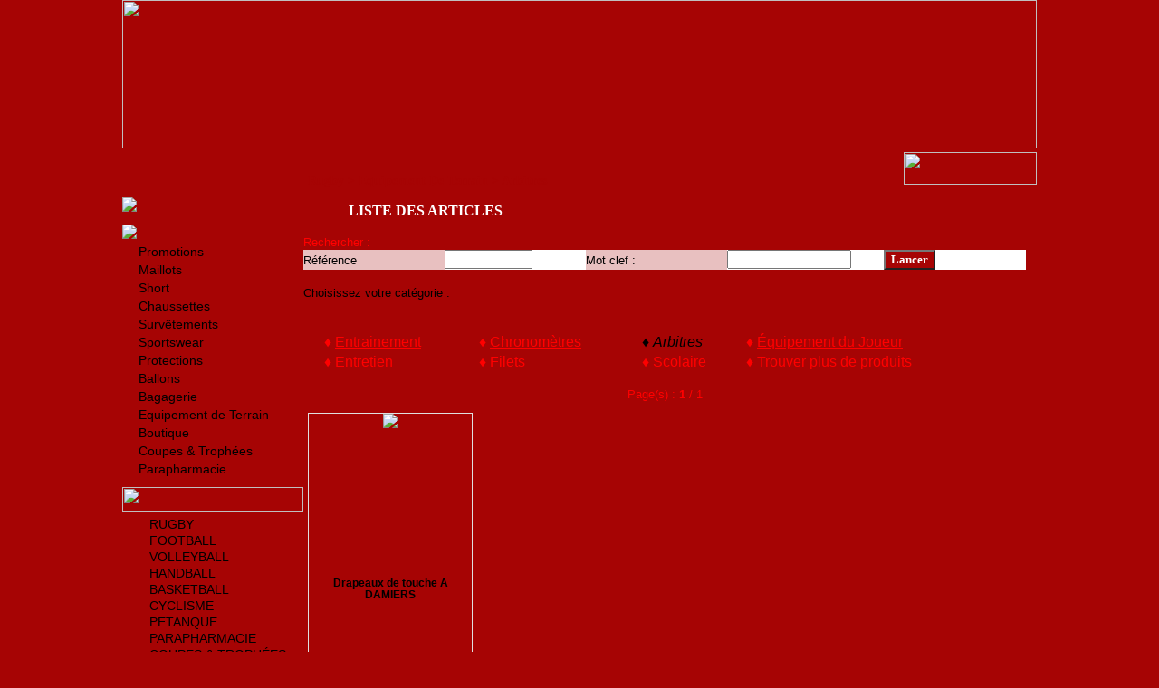

--- FILE ---
content_type: text/html
request_url: http://www.avsport.fr/rugby/index.php?sport_id=1&p=produit_liste&categorie_id=60&categorie_parent_id=40&PHPSESSID=b29f1d2c2d68c1237d06cde0f7ba6726
body_size: 5715
content:
<!DOCTYPE html PUBLIC "-//W3C//DTD XHTML 1.0 Strict//EN" "http://www.w3.org/TR/xhtml2/DTD/xhtml1-strict.dtd">
<html xmlns="http://www.w3.org/1999/xhtml" xml:lang="en">
<head><title>Rugby - Avsport : Le meilleur de l'équipement pour le rugby</title>
<meta http-equiv="X-UA-Compatible" content="IE=7">
<meta http-equiv="Content-Language" content="fr">
<meta http-equiv="Content-Type" content="text/html; charset=windows-1252">
<META http-equiv="Content-Language" CONTENT="fr">
<META NAME="Robots" CONTENT="All">
<META NAME="revisit-after" content="10 days">
<META NAME="Description" CONTENT="Avsport : votre équipement sportif toutes disciplines ; football, rugby, cyclisme, trophées, coupes, médailles, handball, volleyball, basketball, pétanque... vêtement, survêtement, shorts, maillots sublimés, larges choix dans nos catalogues. Que vous pratiquiez le rugby de la 4ème série au Top14, nous avons le matériel qu'il vous faut !! Personnalisation de textile pour les clubs ; tee-shirts et maillots">
<META NAME="Keywords" CONTENT="rugby, football, handball, volleyball, pétanque, cyclisme, coupe, coupes, trophées, trophees, trophe, ecrin, médaille, ruban, piquet, slalom, entrainement, protection, gilbert, rocsport, tremblay">
	<link rel="stylesheet" href="../css/lightbox.css" type="text/css" media="screen" />
	<link rel="stylesheet" href="../css/rugby.css" type="text/css" media="screen" />		
	<link rel="stylesheet" href="../css/general.css" type="text/css" media="screen" />	
	<link href="menu_style.css" type="text/css" rel="stylesheet">	
<script type="text/javascript" src="http://ajax.googleapis.com/ajax/libs/jquery/1.3.2/jquery.min.js"></script>

<script type="text/javascript" src="ddaccordion.js">

/***********************************************
* Accordion Content script- (c) Dynamic Drive DHTML code library (www.dynamicdrive.com)
* Visit http://www.dynamicDrive.com for hundreds of DHTML scripts
* This notice must stay intact for legal use
***********************************************/

</script>


<script type="text/javascript">


ddaccordion.init({
	headerclass: "submenuheader", //Shared CSS class name of headers group
	contentclass: "submenu", //Shared CSS class name of contents group
	revealtype: "mouseover", //Reveal content when user clicks or onmouseover the header? Valid value: "click", "clickgo", or "mouseover"
	mouseoverdelay: 200, //if revealtype="mouseover", set delay in milliseconds before header expands onMouseover
	collapseprev: true, //Collapse previous content (so only one open at any time)? true/false 
	defaultexpanded: [], //index of content(s) open by default [index1, index2, etc] [] denotes no content
	onemustopen: false, //Specify whether at least one header should be open always (so never all headers closed)
	animatedefault: false, //Should contents open by default be animated into view?
	persiststate: false, //persist state of opened contents within browser session?
	toggleclass: ["", ""], //Two CSS classes to be applied to the header when it's collapsed and expanded, respectively ["class1", "class2"]
	//togglehtml: ["suffix", "<img src='plus.gif' class='statusicon' />", "<img src='minus.gif' class='statusicon' />"], //Additional HTML added to the header when it's collapsed and expanded, respectively  ["position", "html1", "html2"] (see docs)
	animatespeed: "fast", //speed of animation: integer in milliseconds (ie: 200), or keywords "fast", "normal", or "slow"
	oninit:function(expandedindices){ //custom code to run when headers have initalized
		//do nothing
	},
	onopenclose:function(header, index, state, isuseractivated){ //custom code to run whenever a header is opened or closed
		//do nothing
	}
})


</script>

<style type="text/css">

.glossymenu{
margin: 0px 10px;
padding: 0;
width: 180px; /*width of menu*/
/* border: 1px solid #9A9A9A; */
border-bottom-width: 0;
}

.glossymenu a.menuitem{

background: transparent url(../equipement_sportif/rugby/design_15.jpg) no-repeat left;
font-family: Arial;
font-size: 0.9em;
color: black;
display: block;
/* position: relative; /*To help in the anchoring of the ".statusicon" icon image*/ */
width: auto;
padding: 2px 0;
padding-left: 8px;
text-decoration: none;
}

.glossymenu a.menuitem:visited, .glossymenu .menuitem:active{
color: black;
}

.glossymenu a.menuitem .statusicon{ /*CSS for icon image that gets dynamically added to headers*/
position: absolute;
/* top: 5px; */
/* left: 5px;  */
border: none;
}

.glossymenu a.menuitem:hover{
/* background-image: url(glossyback2.gif); */
background: transparent url(../equipement_sportif/trophees/design_15.jpg) no-repeat left;
}

.glossymenu div.submenu{ /*DIV that contains each sub menu*/
background: transparent;
}

.glossymenu div.submenu ul{ /*UL of each sub menu*/
list-style-type: none;
margin: 0;
padding: 0;
padding-left: 20px;
}

.glossymenu div.submenu ul li{
background: transparent url(../equipement_sportif/rugby/design_15.jpg) no-repeat left;
border-bottom: 1px solid white; 
}

.glossymenu div.submenu ul li a{
display: block;
font: normal 0.9em Arial;
color: black;
text-decoration: none;
/* padding: 2px 0; */
padding-left: 10px;
}

.glossymenu div.submenu ul li a:hover{
background: transparent url(../equipement_sportif/trophees/design_15.jpg) no-repeat left;
text-decoration: none;
color: black;
}

</style>
<script type="text/javascript">

  var _gaq = _gaq || [];
  _gaq.push(['_setAccount', 'UA-8290276-2']);
  _gaq.push(['_trackPageview']);

  (function() {
    var ga = document.createElement('script'); ga.type = 'text/javascript'; ga.async = true;
    ga.src = ('https:' == document.location.protocol ? 'https://ssl' : 'http://www') + '.google-analytics.com/ga.js';
    var s = document.getElementsByTagName('script')[0]; s.parentNode.insertBefore(ga, s);
  })();

</script>
</head>  
 <body topmargin="0">

		
 		<div align="center">
			<table border="0" width="1010" cellspacing="0" cellpadding="0">
				<tr>
					<td>
					<img border="0" src="../equipement_sportif/rugby/design_1.jpg" width="1010" height="164"></td>
				</tr>
			</table>
		</div>
 		<div align="center">
			<table border="0" cellpadding="0" cellspacing="0" width="1010" style="background-image: url('../equipement_sportif/rugby/design_2b.jpg'); background-repeat: no-repeat; background-position: left top">
				<tr>
					<td width="205"><font size="1">&nbsp;</td>
					<td align="left" valign="bottom" width="658"><a class="localisation" href="index.php">Rugby</a><span class="localisation"> > </span><a class="localisation" href="index.php?p=produit_liste&categorie_id=40&sport_id=1&categorie_parent_id=40">Equipement de Terrain</a><span class="localisation"> > </span><a class="localisation" href="index.php?p=produit_liste&categorie_id=60&sport_id=1&categorie_parent_id=40">Arbitres</a></td>
					<td align="right" width="147"><img border="0" src="../equipement_sportif/rugby/design_3.jpg" width="147" height="36" border=0></td>
				</tr>
			</table>
		</div>
		
 		<div align="center">
			<table border="0" cellpadding="0" cellspacing="0" width="1010" style="background-image: url('../equipement_sportif/rugby/design_4.jpg'); background-repeat: repeat-y; background-position: left top">
				<tr>
					<td align="left" width="200" valign="top">
					<div align="left">
						<table border="0" cellpadding="0" cellspacing="0" width="200">

<tr><td colspan="2" height="10"></td></tr>
<tr><td colspan="2" height="10"><a title="Cliquez pour faire une demande de devis" href="index.php?p=../contact"><img border="0" src="../equipement_sportif/rugby/design_17.jpg"></a></td></tr>
<tr><td colspan="2" height="10"></td></tr>						
							<tr>
								<td>
								<img border="0" src="../equipement_sportif/rugby/design_7.jpg" width="200"></td>
							</tr>
							<tr><td>
							
							<div class="glossymenu"><a class="menuitem" onmouseover="ddaccordion.collapseall('submenuheader'); return false" href="index.php?sport_id=1&p=produit_liste&categorie_id=319">Promotions</a><a class="menuitem submenuheader" href="index.php?sport_id=1&p=produit_liste&categorie_id=86&categorie_parent_id=86">Maillots</a><div class="submenu">
	<ul><li><a href="index.php?sport_id=1&p=produit_liste&categorie_id=87&categorie_parent_id=86">Homme</a></li><li><a href="index.php?sport_id=1&p=produit_liste&categorie_id=226&categorie_parent_id=86">Femme</a></li></ul></div><a class="menuitem submenuheader" href="index.php?sport_id=1&p=produit_liste&categorie_id=88&categorie_parent_id=88">Short</a><div class="submenu">
	<ul><li><a href="index.php?sport_id=1&p=produit_liste&categorie_id=227&categorie_parent_id=88">Homme</a></li><li><a href="index.php?sport_id=1&p=produit_liste&categorie_id=228&categorie_parent_id=88">Femme</a></li></ul></div><a class="menuitem" onmouseover="ddaccordion.collapseall('submenuheader'); return false" href="index.php?sport_id=1&p=produit_liste&categorie_id=91">Chaussettes</a><a class="menuitem submenuheader" href="index.php?sport_id=1&p=produit_liste&categorie_id=151&categorie_parent_id=151">Survêtements</a><div class="submenu">
	<ul><li><a href="index.php?sport_id=1&p=produit_liste&categorie_id=224&categorie_parent_id=151">Homme</a></li><li><a href="index.php?sport_id=1&p=produit_liste&categorie_id=225&categorie_parent_id=151">Femme</a></li></ul></div><a class="menuitem submenuheader" href="index.php?sport_id=1&p=produit_liste&categorie_id=93&categorie_parent_id=93">Sportswear</a><div class="submenu">
	<ul><li><a href="index.php?sport_id=1&p=produit_liste&categorie_id=297&categorie_parent_id=93">Chasuble</a></li><li><a href="index.php?sport_id=1&p=produit_liste&categorie_id=157&categorie_parent_id=93">Sous-vêtement Technique</a></li><li><a href="index.php?sport_id=1&p=produit_liste&categorie_id=296&categorie_parent_id=93">Tee-Shirt</a></li><li><a href="index.php?sport_id=1&p=produit_liste&categorie_id=154&categorie_parent_id=93">Sweat</a></li><li><a href="index.php?sport_id=1&p=produit_liste&categorie_id=155&categorie_parent_id=93">Pantalons</a></li><li><a href="index.php?sport_id=1&p=produit_liste&categorie_id=153&categorie_parent_id=93">Coupe-vents</a></li><li><a href="index.php?sport_id=1&p=produit_liste&categorie_id=223&categorie_parent_id=93">Parka</a></li><li><a href="index.php?sport_id=1&p=produit_liste&categorie_id=156&categorie_parent_id=93">Arbitres</a></li></ul></div><a class="menuitem" onmouseover="ddaccordion.collapseall('submenuheader'); return false" href="index.php?sport_id=1&p=produit_liste&categorie_id=152">Protections</a><a class="menuitem submenuheader" href="index.php?sport_id=1&p=produit_liste&categorie_id=24&categorie_parent_id=24">Ballons</a><div class="submenu">
	<ul><li><a href="index.php?sport_id=1&p=produit_liste&categorie_id=158&categorie_parent_id=24">Entrainement</a></li><li><a href="index.php?sport_id=1&p=produit_liste&categorie_id=159&categorie_parent_id=24">Match</a></li><li><a href="index.php?sport_id=1&p=produit_liste&categorie_id=160&categorie_parent_id=24">Réplica </a></li></ul></div><a class="menuitem" onmouseover="ddaccordion.collapseall('submenuheader'); return false" href="index.php?sport_id=1&p=produit_liste&categorie_id=97">Bagagerie</a><a class="menuitem submenuheader" href="index.php?sport_id=1&p=produit_liste&categorie_id=40&categorie_parent_id=40">Equipement de Terrain</a><div class="submenu">
	<ul><li><a href="index.php?sport_id=1&p=produit_liste&categorie_id=48&categorie_parent_id=40">Entrainement</a></li><li><a href="index.php?sport_id=1&p=produit_liste&categorie_id=94&categorie_parent_id=40">Chronomètres</a></li><li><a href="index.php?sport_id=1&p=produit_liste&categorie_id=60&categorie_parent_id=40">Arbitres</a></li><li><a href="index.php?sport_id=1&p=produit_liste&categorie_id=41&categorie_parent_id=40">Équipement du Joueur</a></li><li><a href="index.php?sport_id=1&p=produit_liste&categorie_id=194&categorie_parent_id=40">Entretien</a></li><li><a href="index.php?sport_id=1&p=produit_liste&categorie_id=195&categorie_parent_id=40">Filets</a></li><li><a href="index.php?sport_id=1&p=produit_liste&categorie_id=196&categorie_parent_id=40">Scolaire</a></li></ul></div><a class="menuitem submenuheader" href="index.php?sport_id=1&p=produit_liste&categorie_id=95&categorie_parent_id=95">Boutique</a><div class="submenu">
	<ul><li><a href="index.php?sport_id=1&p=produit_liste&categorie_id=214&categorie_parent_id=95">Tee-shirts/Polos</a></li><li><a href="index.php?sport_id=1&p=produit_liste&categorie_id=215&categorie_parent_id=95">Sweats/Pulls</a></li><li><a href="index.php?sport_id=1&p=produit_liste&categorie_id=216&categorie_parent_id=95">Chemises/Cravates</a></li><li><a href="index.php?sport_id=1&p=produit_liste&categorie_id=217&categorie_parent_id=95">Coupe-vents/Blousons</a></li><li><a href="index.php?sport_id=1&p=produit_liste&categorie_id=218&categorie_parent_id=95">Parkas/Vestes/Gilets</a></li><li><a href="index.php?sport_id=1&p=produit_liste&categorie_id=219&categorie_parent_id=95">Pantalons/Jupes/Shorts</a></li><li><a href="index.php?sport_id=1&p=produit_liste&categorie_id=220&categorie_parent_id=95">Sport&Fitness</a></li><li><a href="index.php?sport_id=1&p=produit_liste&categorie_id=221&categorie_parent_id=95">Casquettes</a></li><li><a href="index.php?sport_id=1&p=produit_liste&categorie_id=222&categorie_parent_id=95">Accessoires</a></li></ul></div><a class="menuitem" onmouseover="ddaccordion.collapseall('submenuheader'); return false" href="http://www.trophee.com/catalogue/2014/tdv-p/index.html" target="_blank">Coupes & Trophées</a><a class="menuitem" onmouseover="ddaccordion.collapseall('submenuheader'); return false" href="../parapharmacie/index.php">Parapharmacie</a></div>							

</td></tr>
							<!-- <tr>
								<td><div class="glossymenu"><a class="menuitem" onmouseover="ddaccordion.collapseall('submenuheader'); return false" href="index.php?sport_id=1&p=produit_liste&categorie_id=319">Promotions</a><a class="menuitem submenuheader" href="index.php?sport_id=1&p=produit_liste&categorie_id=86&categorie_parent_id=86">Maillots</a><div class="submenu">
	<ul><li><a href="index.php?sport_id=1&p=produit_liste&categorie_id=87&categorie_parent_id=86">Homme</a></li><li><a href="index.php?sport_id=1&p=produit_liste&categorie_id=226&categorie_parent_id=86">Femme</a></li></ul></div><a class="menuitem submenuheader" href="index.php?sport_id=1&p=produit_liste&categorie_id=88&categorie_parent_id=88">Short</a><div class="submenu">
	<ul><li><a href="index.php?sport_id=1&p=produit_liste&categorie_id=227&categorie_parent_id=88">Homme</a></li><li><a href="index.php?sport_id=1&p=produit_liste&categorie_id=228&categorie_parent_id=88">Femme</a></li></ul></div><a class="menuitem" onmouseover="ddaccordion.collapseall('submenuheader'); return false" href="index.php?sport_id=1&p=produit_liste&categorie_id=91">Chaussettes</a><a class="menuitem submenuheader" href="index.php?sport_id=1&p=produit_liste&categorie_id=151&categorie_parent_id=151">Survêtements</a><div class="submenu">
	<ul><li><a href="index.php?sport_id=1&p=produit_liste&categorie_id=224&categorie_parent_id=151">Homme</a></li><li><a href="index.php?sport_id=1&p=produit_liste&categorie_id=225&categorie_parent_id=151">Femme</a></li></ul></div><a class="menuitem submenuheader" href="index.php?sport_id=1&p=produit_liste&categorie_id=93&categorie_parent_id=93">Sportswear</a><div class="submenu">
	<ul><li><a href="index.php?sport_id=1&p=produit_liste&categorie_id=297&categorie_parent_id=93">Chasuble</a></li><li><a href="index.php?sport_id=1&p=produit_liste&categorie_id=157&categorie_parent_id=93">Sous-vêtement Technique</a></li><li><a href="index.php?sport_id=1&p=produit_liste&categorie_id=296&categorie_parent_id=93">Tee-Shirt</a></li><li><a href="index.php?sport_id=1&p=produit_liste&categorie_id=154&categorie_parent_id=93">Sweat</a></li><li><a href="index.php?sport_id=1&p=produit_liste&categorie_id=155&categorie_parent_id=93">Pantalons</a></li><li><a href="index.php?sport_id=1&p=produit_liste&categorie_id=153&categorie_parent_id=93">Coupe-vents</a></li><li><a href="index.php?sport_id=1&p=produit_liste&categorie_id=223&categorie_parent_id=93">Parka</a></li><li><a href="index.php?sport_id=1&p=produit_liste&categorie_id=156&categorie_parent_id=93">Arbitres</a></li></ul></div><a class="menuitem" onmouseover="ddaccordion.collapseall('submenuheader'); return false" href="index.php?sport_id=1&p=produit_liste&categorie_id=152">Protections</a><a class="menuitem submenuheader" href="index.php?sport_id=1&p=produit_liste&categorie_id=24&categorie_parent_id=24">Ballons</a><div class="submenu">
	<ul><li><a href="index.php?sport_id=1&p=produit_liste&categorie_id=158&categorie_parent_id=24">Entrainement</a></li><li><a href="index.php?sport_id=1&p=produit_liste&categorie_id=159&categorie_parent_id=24">Match</a></li><li><a href="index.php?sport_id=1&p=produit_liste&categorie_id=160&categorie_parent_id=24">Réplica </a></li></ul></div><a class="menuitem" onmouseover="ddaccordion.collapseall('submenuheader'); return false" href="index.php?sport_id=1&p=produit_liste&categorie_id=97">Bagagerie</a><a class="menuitem submenuheader" href="index.php?sport_id=1&p=produit_liste&categorie_id=40&categorie_parent_id=40">Equipement de Terrain</a><div class="submenu">
	<ul><li><a href="index.php?sport_id=1&p=produit_liste&categorie_id=48&categorie_parent_id=40">Entrainement</a></li><li><a href="index.php?sport_id=1&p=produit_liste&categorie_id=94&categorie_parent_id=40">Chronomètres</a></li><li><a href="index.php?sport_id=1&p=produit_liste&categorie_id=60&categorie_parent_id=40">Arbitres</a></li><li><a href="index.php?sport_id=1&p=produit_liste&categorie_id=41&categorie_parent_id=40">Équipement du Joueur</a></li><li><a href="index.php?sport_id=1&p=produit_liste&categorie_id=194&categorie_parent_id=40">Entretien</a></li><li><a href="index.php?sport_id=1&p=produit_liste&categorie_id=195&categorie_parent_id=40">Filets</a></li><li><a href="index.php?sport_id=1&p=produit_liste&categorie_id=196&categorie_parent_id=40">Scolaire</a></li></ul></div><a class="menuitem submenuheader" href="index.php?sport_id=1&p=produit_liste&categorie_id=95&categorie_parent_id=95">Boutique</a><div class="submenu">
	<ul><li><a href="index.php?sport_id=1&p=produit_liste&categorie_id=214&categorie_parent_id=95">Tee-shirts/Polos</a></li><li><a href="index.php?sport_id=1&p=produit_liste&categorie_id=215&categorie_parent_id=95">Sweats/Pulls</a></li><li><a href="index.php?sport_id=1&p=produit_liste&categorie_id=216&categorie_parent_id=95">Chemises/Cravates</a></li><li><a href="index.php?sport_id=1&p=produit_liste&categorie_id=217&categorie_parent_id=95">Coupe-vents/Blousons</a></li><li><a href="index.php?sport_id=1&p=produit_liste&categorie_id=218&categorie_parent_id=95">Parkas/Vestes/Gilets</a></li><li><a href="index.php?sport_id=1&p=produit_liste&categorie_id=219&categorie_parent_id=95">Pantalons/Jupes/Shorts</a></li><li><a href="index.php?sport_id=1&p=produit_liste&categorie_id=220&categorie_parent_id=95">Sport&Fitness</a></li><li><a href="index.php?sport_id=1&p=produit_liste&categorie_id=221&categorie_parent_id=95">Casquettes</a></li><li><a href="index.php?sport_id=1&p=produit_liste&categorie_id=222&categorie_parent_id=95">Accessoires</a></li></ul></div><a class="menuitem" onmouseover="ddaccordion.collapseall('submenuheader'); return false" href="http://www.trophee.com/catalogue/2014/tdv-p/index.html" target="_blank">Coupes & Trophées</a><a class="menuitem" onmouseover="ddaccordion.collapseall('submenuheader'); return false" href="../parapharmacie/index.php">Parapharmacie</a></div></td>
							</tr>-->
							<tr>
								<td height="10"></td>
							</tr>
							<tr>
								<td>
								<img border="0" src="../equipement_sportif/rugby/design_6.jpg" width="200" height="28"></td>
							</tr>
							<tr>
								<td>					<table border="0" cellpadding="0" cellspacing="0" width="100%" id="table13"><tr>
							<td width="10">&nbsp;</td>
							<td>
							<img border="0" src="../equipement_sportif/rugby/design_14.jpg" width="16" height="9">&nbsp;<a title="Accueil de l'univers rugby" class="categorie" href="../rugby/index.php">rugby</a></font></td>
						</tr><tr>
							<td width="10">&nbsp;</td>
							<td>
							<img border="0" src="../equipement_sportif/rugby/design_14.jpg" width="16" height="9">&nbsp;<a title="Accueil de l'univers football" class="categorie" href="../football/index.php">football</a></font></td>
						</tr><tr>
							<td width="10">&nbsp;</td>
							<td>
							<img border="0" src="../equipement_sportif/rugby/design_14.jpg" width="16" height="9">&nbsp;<a title="Accueil de l'univers volleyball" class="categorie" href="../volleyball/index.php">volleyball</a></font></td>
						</tr><tr>
							<td width="10">&nbsp;</td>
							<td>
							<img border="0" src="../equipement_sportif/rugby/design_14.jpg" width="16" height="9">&nbsp;<a title="Accueil de l'univers handball" class="categorie" href="../handball/index.php">handball</a></font></td>
						</tr><tr>
							<td width="10">&nbsp;</td>
							<td>
							<img border="0" src="../equipement_sportif/rugby/design_14.jpg" width="16" height="9">&nbsp;<a title="Accueil de l'univers basketball" class="categorie" href="../basketball/index.php">basketball</a></font></td>
						</tr><tr>
							<td width="10">&nbsp;</td>
							<td>
							<img border="0" src="../equipement_sportif/rugby/design_14.jpg" width="16" height="9">&nbsp;<a title="Accueil de l'univers cyclisme" class="categorie" href="../cyclisme/index.php">cyclisme</a></font></td>
						</tr><tr>
							<td width="10">&nbsp;</td>
							<td>
							<img border="0" src="../equipement_sportif/rugby/design_14.jpg" width="16" height="9">&nbsp;<a title="Accueil de l'univers petanque" class="categorie" href="../petanque/index.php">petanque</a></font></td>
						</tr><tr>
							<td width="10">&nbsp;</td>
							<td>
							<img border="0" src="../equipement_sportif/rugby/design_14.jpg" width="16" height="9">&nbsp;<a title="Accueil de l'univers parapharmacie" class="categorie" href="../parapharmacie/index.php">parapharmacie</a></font></td>
						</tr><tr>
							<td width="10">&nbsp;</td>
							<td>
							<img border="0" src="../equipement_sportif/rugby/design_14.jpg" width="16" height="9">&nbsp;<a title="Accueil de l'univers Coupes & Trophées" class="categorie" href="http://www.trophee.com/catalogue/2014/tdv-p/index.html" target="_blank">Coupes & Trophées</a></font></td>
						</tr></table></td>
							</tr>
							<tr>
								<td height="10"></td>
							</tr>
							<tr>
								<td>
								<img border="0" src="../equipement_sportif/rugby/design_8.jpg" width="200" height="28"></td>
							</tr>
							<tr>
								<td><table border="0" cellpadding="0" cellspacing="0" width="100%" id="table20">

						<tr>
							<td width="10">&nbsp;</td>
							<td><img border="0" src="../equipement_sportif/rugby/design_15.jpg" width="6" height="9">&nbsp;<a href="http://www.avsport.fr/rugby/index.php?p=../contact" class="categorie">Contactez nous</a></font></td>
						</tr>
						<tr>
							<td width="10">&nbsp;</td>
							<td><img border="0" src="../equipement_sportif/rugby/design_15.jpg" width="6" height="9">&nbsp;<a href="http://www.avsport.fr/rugby/index.php?p=../catalogue_liste" class="categorie">Catalogues</a></font></td>
						</tr>						
						</table>
</td>
							</tr>
						</table>
					</div>
					</td>
					<td align="left" width="810" valign="top">
					<table border="0" cellpadding="0" cellspacing="0" width="798">
						<tr>
							<td><html>

<head>
<meta http-equiv="Content-Language" content="fr">
<meta http-equiv="Content-Type" content="text/html; charset=windows-1252">
<title>$univers - $boutik_nom : $categ_nom</title>
	<link rel="stylesheet" href="../css/general.css" type="text/css" media="screen" />		
<script language="javascript"?>
function parcourir(url){
	var h=screen.height;
	var w=screen.width;
	window.open(url,'_blank','toolbar=0, location=0, directories=0, status=0, scrollbars=0, resizable=0, copyhistory=0, menuBar=0, width='+w+', height='+h+', left=0, top=0')
}
</script>	
</head>
<body>
<div align="center">
				<table border="0" cellpadding="0" cellspacing="0" width="100%" id="table7">
					<tr>
						<td height="48" align="left" valign="top">
	<table border="0" cellpadding="0" cellspacing="0" width="100%" background="../equipement_sportif/rugby/design_11.jpg" height="50">
		<tr>
			<td width="50"></td><td><span class="entete_fiche_produit">liste des articles</span></td>
		</tr>
	</table>
</td>
</tr>
</table>	
</div>
<div>
<table border="0" cellpadding="0" cellspacing="0" width="100%" id="table10">
	<tr>
		<td colspan="7"><font face="Arial" size="2" color="#FF0000">Rechercher :</font></td>
	</tr>
	<tr><form method="post" action="index.php?p=produit_liste">
		<td width="123" class="td_cellule"><font face="Arial" color=#000000 size="2">Référence</font></td>
		<td width="123" bgcolor="#FFFFFF"><font color="#22428B" face="Arial">
		<input type="text" name="f_produit_refint" value="" size="10"></font></td>
		<td width="123" class="td_cellule"><font face="Arial" color=#000000 size="2">Mot clef :</font></td>
		<td width="123" bgcolor="#FFFFFF"><input type="text" name="f_clef" size="15"></td>
		
		<td width="123" bgcolor="#FFFFFF">			
		<input type="submit" value="Lancer" name="validation" class="bouton"></td>
		</tr>
	</form>
	</table>
</div>
<p><font face="Arial" size=2 color=#000000>Choisissez votre catégorie : </font><br /><br /><center><table width=95% border=0><tr><td align=left><font face=Arial size=3 color=#FF0000>&#9830; <a href="index.php?p=produit_liste&categorie_id=48&sport_id=1&categorie_parent_id=40"><font face=Arial size=3 color=#FF0000>Entrainement</a></font></td><td align=left><font face=Arial size=3 color=#FF0000>&#9830; <a href="index.php?p=produit_liste&categorie_id=94&sport_id=1&categorie_parent_id=40"><font face=Arial size=3 color=#FF0000>Chronomètres</a></font></td><td align=left><font face=Arial size=3 color=#000000>&#9830; <font face=Arial size=3 color=#000000><i>Arbitres</i></font></td><td align=left><font face=Arial size=3 color=#FF0000>&#9830; <a href="index.php?p=produit_liste&categorie_id=41&sport_id=1&categorie_parent_id=40"><font face=Arial size=3 color=#FF0000>Équipement du Joueur</a></font></td></tr><td align=left><font face=Arial size=3 color=#FF0000>&#9830; <a href="index.php?p=produit_liste&categorie_id=194&sport_id=1&categorie_parent_id=40"><font face=Arial size=3 color=#FF0000>Entretien</a></font></td><td align=left><font face=Arial size=3 color=#FF0000>&#9830; <a href="index.php?p=produit_liste&categorie_id=195&sport_id=1&categorie_parent_id=40"><font face=Arial size=3 color=#FF0000>Filets</a></font></td><td align=left><font face=Arial size=3 color=#FF0000>&#9830; <a href="index.php?p=produit_liste&categorie_id=196&sport_id=1&categorie_parent_id=40"><font face=Arial size=3 color=#FF0000>Scolaire</a></font></td><td><font face=Arial size=3 color=#FF0000>&#9830; <a href="#autres"><font face=Arial size=3 color=#FF0000>Trouver plus de produits</a></td></tr></table></center><p><div align="center"><font face="Arial" size="2" color="#000000"><p><center><font color="#FF0000">Page(s) : <font face="Arial" size=2><b>1</b></font> <font face="Arial" size="2" color="#FF0000"> / 1</font></center><p><div style="width: 798px; text-align: center;"><div id="" style="float: left; margin-left: 5px; width: 180px; height: 310px;">

	<div id="img" style="text-align: center; width: 180px; height: 180px; min-height: 180px; border-left: 1px solid #E0E0E0; border-right: 1px solid #E0E0E0; border-top: 1px solid #E0E0E0; ">
		<a href="index.php?p=produit_fiche&produit_id=206&categorie_id=23&sport_id=1" target="_self"><img border="0" src="../vignette.php?img=../produits/206.jpg&t=180"></a>
	</div>
	
	<div id="Designation" style="min-height: 80px; height: 80px; text-align: center; width: 180px; border-left: 1px solid #E0E0E0; border-right: 1px solid #E0E0E0; border-top: 0px solid #E0E0E0; color: #000; font-family: Arial; font-size: 0.9em; font-weight: bold;">
	Drapeaux de touche A DAMIERS
	</div>

	<div id="Prix" style="width: 180px; border-left: 1px solid #E0E0E0; border-right: 1px solid #E0E0E0; border-top: 0px solid #E0E0E0; text-align: center; color: #FF0000; font-family: Arial; font-weight: bold; font-size: 1em;">
	<span class="prix">15.40 &#8364;</span>
	</div>

	<div class="boutique_liste_box_produit_voir">
			<a href="index.php?p=produit_fiche&produit_id=206&categorie_id=23&sport_id=1" title="Drapeaux de touche A DAMIERS" style="width: 180px;">
			FICHE PRODUIT</a>
	</div>
				
</div></div><div style="clear:both;"></div><div align="center"><font face="Arial" size="2" color="#000000"><p><center><font color="#FF0000">Page(s) : <font face="Arial" size=2><b>1</b></font> <font face="Arial" size="2" color="#FF0000"> / 1</font></center><p></center><p align="left"><a name="autres" class="localisation">D'autres produits dans les catalogues ci-dessous</a></span></font><p>
<div align="center">
	<table border="0" cellpadding="0" width="798">
		<tr>
			<td align="center" valign="top"><table border="0" cellpadding="0" cellspacing="0">
	<tr>
		<td align="center"><font face=Arial size=2>Boutique 2018-2019<br /><a href="#" onClick="parcourir('https://www.toptex.fr/');">
		<img border="0" src="http://www.avsport.fr/vignette.php?img=http://www.avsport.fr/pdf_catalogue/Toptex.JPG&t=150"></a><br /><a href="#" onClick="parcourir('https://www.toptex.fr/');">Version Flash</a></td>
	</tr>
</table>	</td>
			<td align="center" valign="top"></td>
			<td align="center" valign="top"></td>
			<td align="center" valign="top"></td>
		</tr>
		<tr><td height=10 colspan=4></td></tr>
		<tr>
			<td align="center" valign="top"></td>
			<td align="center" valign="top"></td>
			<td align="center" valign="top"></td>
			<td align="center" valign="top"></td>
		</tr>
		<tr><td height=10 colspan=4></td></tr>		
		<tr>
			<td align="center" valign="top"></td>
			<td align="center" valign="top"></td>
			<td align="center" valign="top"></td>
			<td align="center" valign="top"></td>
		</tr>
		</tr>
		<tr><td height=10 colspan=4></td></tr>		
		<tr>
			<td align="center" valign="top"></td>
			<td align="center" valign="top"></td>
			<td align="center" valign="top"></td>
			<td align="center" valign="top"></td>
		</tr>
		<tr><td height=10 colspan=4></td></tr>		
		<tr>
			<td align="center" valign="top"></td>
			<td align="center" valign="top"></td>
			<td align="center" valign="top"></td>
			<td align="center" valign="top"></td>
		</tr>
		<tr><td height=10 colspan=4></td></tr>		
		<tr>
			<td align="center" valign="top"></td>
			<td align="center" valign="top"></td>
			<td align="center" valign="top"></td>
			<td align="center" valign="top"></td>
		</tr>				
		<tr><td height=10 colspan=4></td></tr>		
		<tr>
			<td align="center" valign="top"></td>
			<td align="center" valign="top"></td>
			<td align="center" valign="top"></td>
			<td align="center" valign="top"></td>
		</tr>			
	</table>
</div></center></p>


</body>

</html>	</td>
						</tr>
					</table>
					</td>
				</tr>
			</table>
		</div>
		<div align="center">
			<table border="0" cellpadding="0" cellspacing="0" width="1010" height="90" style="background-image: url('../equipement_sportif/rugby/design_12.jpg'); background-repeat: no-repeat; background-position: left top">
				<tr>
					<td width="200">&nbsp;</td>
					<td align="center" valign="middle">
			<p align="center"><span class="categorie">© Avsport - </span>
			<a class="categorie" href="index.php?p=../cgv">Conditions Générales de Ventes</a><span class="categorie"> - </span><a class="categorie" href="index.php?p=../mentions_legales">Mentions Légales</a><span class="categorie"> - </span><a class="categorie" href="index.php?p=../plan_site">Plan du Site</a><br>
			<span class="categorie">Conception, Réalisation &amp; Design :</span> <a class="categorie" href="http://www.s-creations.fr/" target="_blank">S. Créations</a></font>&nbsp;</td>
					<td width="187">&nbsp;</td>
				</tr>
			</table>
		</div>
		<font face="Arial" size="1"><center></center></font>

		</body>
</html>

--- FILE ---
content_type: text/css
request_url: http://www.avsport.fr/css/rugby.css
body_size: 340
content:
body {
	background: #A60404;
}

.entete_fiche_produit{
	text-transform: uppercase;
	font-family: Tahoma;
	font-size: 1em;
	font-weight: bold;
	color: #FFFFFF;
}

.entete_fiche_standard{
	text-transform: uppercase;
	font-family: Tahoma;
	font-size: 0.8em;
	font-weight: bold;
	color: #FFFFFF;
}

.police_univers{
	font-family: Arial;
	font-size: 0.8em;
	color: #A60404;
}

.police_univers_maj{
	font-family: Arial;
	font-size: 0.8em;
	color: #A60404;
	text-transform: uppercase;
}

.police_contrunivers{
	color: #FFFF00;
}
.localisation{
	font-family: Tahoma;
	font-size: 0.9em;
	color: #A60404;
	font-weight: bold;
	text-decoration: none;
	text-transform: capitalize;
}

:link.localisation{
	font-family: Tahoma;
	font-size: 0.9em;
	color: #A60404;
	font-weight: bold;
	text-decoration: none;
	text-transform: capitalize;
}

:hover.localisation{
	font-family: Tahoma;
	font-size: 0.9em;
	color: #A60404;
	font-weight: bold;
	text-decoration: underline;
	text-transform: capitalize;	
}
:visited.localisation{
	font-family: Tahoma;
	font-size: 0.9em;
	color: #A60404;	
	text-decoration: none;	
	font-weight: bold;	
	text-transform: capitalize;	
}

.bouton{
	color: #FFFFFF;
	font-family: Tahoma;
	font-size: 10pt;
	font-weight: bold;
	background-color: #A60404;
}

.td_entete{
	background-color: #A60404;
}

.td_cellule{
	background-color: #E8C0C0;
	color: #A60404;
}



--- FILE ---
content_type: text/css
request_url: http://www.avsport.fr/css/general.css
body_size: 647
content:

:link.lien_simple{
	font-family: Arial;
	font-size: 0.9em;
	color: #FF0000;
	text-decoration: none;
}

:hover.lien_simple{
	font-family: Arial;
	font-size: 0.9em;
	color: #FF0000;
	text-decoration: underline;
}
:visited.lien_simple{
	font-family: Arial;
	font-size: 0.9em;
	color: #FF0000;	
	text-decoration: none;	
}

.prix{
	font-family: Verdana,Arial;
	font-size: 1.1em;
	color: #FF0000;
	font-weight: bold;
}

.prix_accueil{
	font-family: Verdana,Arial;
	font-size: 0.9em;
	color:#C01F1F;
	font-weight: bold;
}
.prixavant{
	font-family: Verdana,Arial;
	font-size: 0.8em;
	color: #FF0000;
	font-weight: bold;
}
.categorie{
	font-family: Arial;
	font-size: 0.9em;
	color: #000000;
	text-decoration: none;
	text-transform : uppercase; 
}
a:link.categorie{
	font-family: Arial;
	font-size: 0.9em;
	color: #000000;
	text-decoration: none;
	text-transform : uppercase; 
}

a:active.categorie{
	font-family: Arial;
	font-size: 0.9em;
	color: #000000;
	text-decoration: none;
	text-transform : uppercase; 
}
a:visited.categorie{
	font-family: Arial;
	font-size: 0.9em;
	color: #000000;
	text-decoration: none;
	text-transform : uppercase; 
}
a:hover.categorie{
	font-family: Arial;
	font-size: 0.9em;
	color: #000000;
	text-decoration: underline;
	text-transform : uppercase; 
}
.plusdinfo{
	font-family: Arial;
	font-size: 0.9em;
	color: #000000;
	text-decoration: none;
}
a:link.plusdinfo{
	font-family: Arial;
	font-size: 0.9em;
	color: #000000;
	text-decoration: none;
}

a:active.plusdinfo{
	font-family: Arial;
	font-size: 0.9em;
	color: #000000;
	text-decoration: none;
}
a:visited.plusdinfo{
	font-family: Arial;
	font-size: 0.9em;
	color: #000000;
	text-decoration: none;
}
a:hover.plusdinfo{
	font-family: Arial;
	font-size: 0.9em;
	color: #FF0000;
	text-decoration: underline;
}
.boutique_liste_box_produit_voir a {
	height:20px;
	background:url("../equipement_sportif/bg_voir_fiche.gif") top left repeat-x;
	text-align:center;
	color:#FFFFFF;
	font-family:Verdana, Arial, Helvetica, sans-serif;
	display: block;
	float:left;
	line-height:18px;
	margin: 0px;
	letter-spacing:1px;
	text-decoration:none;
	font-size:12px;
	font-weight:bold;
	font-style:normal;
}
.boutique_liste_box_produit_voir a:hover {
	background:none #FFFFFF;
	color:#000000;
	border-top:1px solid #999999;
	height:18px;
}
.boutique_liste_box_produit_infos {
	height:20px;
	border-top:1px solid #999999;
	border-left:1px solid #999999;
	border-right:1px solid #999999;
	text-align:center;
}
.boutique_liste_box_produit_infos strong {
	font-size:16px;
	color:#C01F1F;
}
.liste_couleurs{
	color: #000000;
	font-family: Arial;
	font-size: 0.8em;
	text-transform: uppercase;
	height: 25px;
}

.standard {
	color: #000000;
	font-family: Arial, Helvetica, sans-serif;
  
	font-size: 10pt;
}
.style1 {
	color: #000000;
	font-family: Arial, Helvetica, sans-serif;
  font-size: 10pt;
	
}